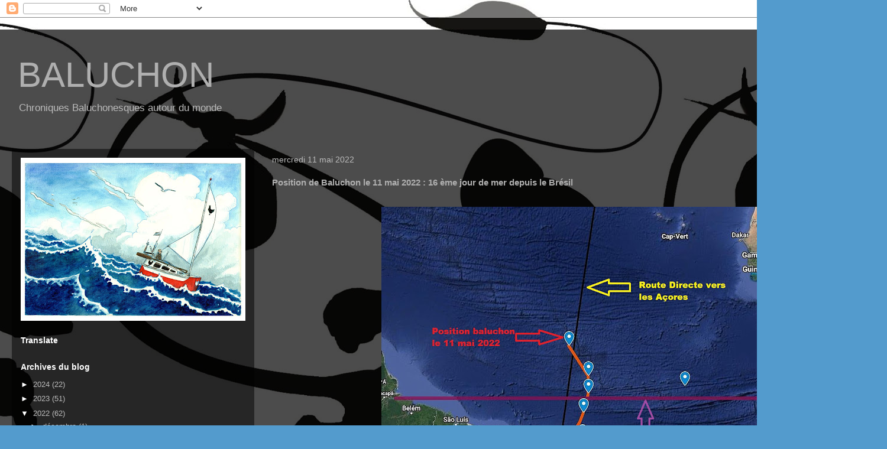

--- FILE ---
content_type: text/html; charset=UTF-8
request_url: https://taveacbaluchon.blogspot.com/2022/05/position-de-baluchhon-le-11-mai-2022-16.html
body_size: 11968
content:
<!DOCTYPE html>
<html class='v2' dir='ltr' lang='fr'>
<head>
<link href='https://www.blogger.com/static/v1/widgets/335934321-css_bundle_v2.css' rel='stylesheet' type='text/css'/>
<meta content='width=1100' name='viewport'/>
<meta content='text/html; charset=UTF-8' http-equiv='Content-Type'/>
<meta content='blogger' name='generator'/>
<link href='https://taveacbaluchon.blogspot.com/favicon.ico' rel='icon' type='image/x-icon'/>
<link href='https://taveacbaluchon.blogspot.com/2022/05/position-de-baluchhon-le-11-mai-2022-16.html' rel='canonical'/>
<link rel="alternate" type="application/atom+xml" title="BALUCHON  - Atom" href="https://taveacbaluchon.blogspot.com/feeds/posts/default" />
<link rel="alternate" type="application/rss+xml" title="BALUCHON  - RSS" href="https://taveacbaluchon.blogspot.com/feeds/posts/default?alt=rss" />
<link rel="service.post" type="application/atom+xml" title="BALUCHON  - Atom" href="https://www.blogger.com/feeds/6413157147096648767/posts/default" />

<link rel="alternate" type="application/atom+xml" title="BALUCHON  - Atom" href="https://taveacbaluchon.blogspot.com/feeds/5585962430442579743/comments/default" />
<!--Can't find substitution for tag [blog.ieCssRetrofitLinks]-->
<link href='https://blogger.googleusercontent.com/img/b/R29vZ2xl/AVvXsEhphJujfIamJaiSTJohafOOHIp25nRPCF2mELe8flZ5silKems3V2TV12NEAL9BBkmnZopr--7djNSR9R-2L-d7cd8M1FaewrKtfH3LeV_y97PAR1aaobydir0vQtdSHTvNioN5FqgwouQNP_2SzfKzEIPYhuqueIAZs93LgaSaf4CsubXDA8Ez_xWn/w640-h488/11%20%20mai.jpg' rel='image_src'/>
<meta content='https://taveacbaluchon.blogspot.com/2022/05/position-de-baluchhon-le-11-mai-2022-16.html' property='og:url'/>
<meta content='Position de Baluchon le 11 mai 2022 : 16 ème jour de mer depuis le Brésil' property='og:title'/>
<meta content='' property='og:description'/>
<meta content='https://blogger.googleusercontent.com/img/b/R29vZ2xl/AVvXsEhphJujfIamJaiSTJohafOOHIp25nRPCF2mELe8flZ5silKems3V2TV12NEAL9BBkmnZopr--7djNSR9R-2L-d7cd8M1FaewrKtfH3LeV_y97PAR1aaobydir0vQtdSHTvNioN5FqgwouQNP_2SzfKzEIPYhuqueIAZs93LgaSaf4CsubXDA8Ez_xWn/w1200-h630-p-k-no-nu/11%20%20mai.jpg' property='og:image'/>
<title>BALUCHON : Position de Baluchon le 11 mai 2022 : 16 ème jour de mer depuis le Brésil</title>
<style id='page-skin-1' type='text/css'><!--
/*
-----------------------------------------------
Blogger Template Style
Name:     Travel
Designer: Sookhee Lee
URL:      www.plyfly.net
----------------------------------------------- */
/* Content
----------------------------------------------- */
body {
font: normal normal 13px 'Trebuchet MS',Trebuchet,sans-serif;
color: #afafaf;
background: #539bcd url(//2.bp.blogspot.com/-x2O0OYnKXzk/YJ5G4huvpkI/AAAAAAAAguo/E8AvdfP11PYnLcBTA_jb_AkHOxlrynznACK4BGAYYCw/s100/89797914_2330884103818890_85664335273887006.jpg) repeat scroll top center;
}
html body .region-inner {
min-width: 0;
max-width: 100%;
width: auto;
}
a:link {
text-decoration:none;
color: #F57C00;
}
a:visited {
text-decoration:none;
color: #bd3737;
}
a:hover {
text-decoration:underline;
color: #F57C00;
}
.content-outer .content-cap-top {
height: 0;
background: transparent none repeat-x scroll top center;
}
.content-outer {
margin: 0 auto;
padding-top: 20px;
}
.content-inner {
background: transparent url(https://resources.blogblog.com/blogblog/data/1kt/travel/bg_black_70.png) repeat scroll top left;
background-position: left -0;
background-color: rgba(0,0,0,0);
padding: 20px;
}
.main-inner .date-outer {
margin-bottom: 2em;
}
/* Header
----------------------------------------------- */
.header-inner .Header .titlewrapper,
.header-inner .Header .descriptionwrapper {
padding-left: 10px;
padding-right: 10px;
}
.Header h1 {
font: normal normal 60px 'Trebuchet MS',Trebuchet,sans-serif;
color: #afafaf;
}
.Header h1 a {
color: #afafaf;
}
.Header .description {
color: #bbbbbb;
font-size: 130%;
}
/* Tabs
----------------------------------------------- */
.tabs-inner {
margin: 1em 0 0;
padding: 0;
}
.tabs-inner .section {
margin: 0;
}
.tabs-inner .widget ul {
padding: 0;
background: rgba(0,0,0,0) url(https://resources.blogblog.com/blogblog/data/1kt/travel/bg_black_50.png) repeat scroll top center;
}
.tabs-inner .widget li {
border: none;
}
.tabs-inner .widget li a {
display: inline-block;
padding: 1em 1.5em;
color: #ffffff;
font: normal bold 16px 'Trebuchet MS',Trebuchet,sans-serif;
}
.tabs-inner .widget li.selected a,
.tabs-inner .widget li a:hover {
position: relative;
z-index: 1;
background: rgba(0,0,0,0) url(https://resources.blogblog.com/blogblog/data/1kt/travel/bg_black_50.png) repeat scroll top center;
color: #ffffff;
}
/* Headings
----------------------------------------------- */
h2 {
font: normal bold 14px 'Trebuchet MS',Trebuchet,sans-serif;
color: #ffffff;
}
.main-inner h2.date-header {
font: normal normal 14px 'Trebuchet MS',Trebuchet,sans-serif;
color: #bbbbbb;
}
.footer-inner .widget h2,
.sidebar .widget h2 {
padding-bottom: .5em;
}
/* Main
----------------------------------------------- */
.main-inner {
padding: 20px 0;
}
.main-inner .column-center-inner {
padding: 10px 0;
}
.main-inner .column-center-inner .section {
margin: 0 10px;
}
.main-inner .column-right-inner {
margin-left: 20px;
}
.main-inner .fauxcolumn-right-outer .fauxcolumn-inner {
margin-left: 20px;
background: rgba(0,0,0,0) url(https://resources.blogblog.com/blogblog/data/1kt/travel/bg_black_50.png) repeat scroll top left;
}
.main-inner .column-left-inner {
margin-right: 20px;
}
.main-inner .fauxcolumn-left-outer .fauxcolumn-inner {
margin-right: 20px;
background: rgba(0,0,0,0) url(https://resources.blogblog.com/blogblog/data/1kt/travel/bg_black_50.png) repeat scroll top left;
}
.main-inner .column-left-inner,
.main-inner .column-right-inner {
padding: 15px 0;
}
/* Posts
----------------------------------------------- */
h3.post-title {
margin-top: 20px;
}
h3.post-title a {
font: normal bold 20px 'Trebuchet MS',Trebuchet,sans-serif;
color: #ffffff;
}
h3.post-title a:hover {
text-decoration: underline;
}
.main-inner .column-center-outer {
background: rgba(0,0,0,0) none repeat scroll top left;
_background-image: none;
}
.post-body {
line-height: 1.4;
position: relative;
}
.post-header {
margin: 0 0 1em;
line-height: 1.6;
}
.post-footer {
margin: .5em 0;
line-height: 1.6;
}
#blog-pager {
font-size: 140%;
}
#comments {
background: transparent url(https://resources.blogblog.com/blogblog/data/1kt/travel/bg_black_50.png) repeat scroll top center;
padding: 15px;
}
#comments .comment-author {
padding-top: 1.5em;
}
#comments h4,
#comments .comment-author a,
#comments .comment-timestamp a {
color: #ffffff;
}
#comments .comment-author:first-child {
padding-top: 0;
border-top: none;
}
.avatar-image-container {
margin: .2em 0 0;
}
/* Comments
----------------------------------------------- */
#comments a {
color: #ffffff;
}
.comments .comments-content .icon.blog-author {
background-repeat: no-repeat;
background-image: url([data-uri]);
}
.comments .comments-content .loadmore a {
border-top: 1px solid #ffffff;
border-bottom: 1px solid #ffffff;
}
.comments .comment-thread.inline-thread {
background: rgba(0,0,0,0);
}
.comments .continue {
border-top: 2px solid #ffffff;
}
/* Widgets
----------------------------------------------- */
.sidebar .widget {
border-bottom: 2px solid rgba(0,0,0,0);
padding-bottom: 10px;
margin: 10px 0;
}
.sidebar .widget:first-child {
margin-top: 0;
}
.sidebar .widget:last-child {
border-bottom: none;
margin-bottom: 0;
padding-bottom: 0;
}
.footer-inner .widget,
.sidebar .widget {
font: normal normal 13px 'Trebuchet MS',Trebuchet,sans-serif;
color: #bbbbbb;
}
.sidebar .widget a:link {
color: #bbbbbb;
text-decoration: none;
}
.sidebar .widget a:visited {
color: #b87209;
}
.sidebar .widget a:hover {
color: #bbbbbb;
text-decoration: underline;
}
.footer-inner .widget a:link {
color: #F57C00;
text-decoration: none;
}
.footer-inner .widget a:visited {
color: #bd3737;
}
.footer-inner .widget a:hover {
color: #F57C00;
text-decoration: underline;
}
.widget .zippy {
color: #ffffff;
}
.footer-inner {
background: transparent none repeat scroll top center;
}
/* Mobile
----------------------------------------------- */
body.mobile  {
background-size: 100% auto;
}
body.mobile .AdSense {
margin: 0 -10px;
}
.mobile .body-fauxcolumn-outer {
background: transparent none repeat scroll top left;
}
.mobile .footer-inner .widget a:link {
color: #bbbbbb;
text-decoration: none;
}
.mobile .footer-inner .widget a:visited {
color: #b87209;
}
.mobile-post-outer a {
color: #ffffff;
}
.mobile-link-button {
background-color: #F57C00;
}
.mobile-link-button a:link, .mobile-link-button a:visited {
color: #ffffff;
}
.mobile-index-contents {
color: #afafaf;
}
.mobile .tabs-inner .PageList .widget-content {
background: rgba(0,0,0,0) url(https://resources.blogblog.com/blogblog/data/1kt/travel/bg_black_50.png) repeat scroll top center;
color: #ffffff;
}
.mobile .tabs-inner .PageList .widget-content .pagelist-arrow {
border-left: 1px solid #ffffff;
}

--></style>
<style id='template-skin-1' type='text/css'><!--
body {
min-width: 1500px;
}
.content-outer, .content-fauxcolumn-outer, .region-inner {
min-width: 1500px;
max-width: 1500px;
_width: 1500px;
}
.main-inner .columns {
padding-left: 430px;
padding-right: 0px;
}
.main-inner .fauxcolumn-center-outer {
left: 430px;
right: 0px;
/* IE6 does not respect left and right together */
_width: expression(this.parentNode.offsetWidth -
parseInt("430px") -
parseInt("0px") + 'px');
}
.main-inner .fauxcolumn-left-outer {
width: 430px;
}
.main-inner .fauxcolumn-right-outer {
width: 0px;
}
.main-inner .column-left-outer {
width: 430px;
right: 100%;
margin-left: -430px;
}
.main-inner .column-right-outer {
width: 0px;
margin-right: -0px;
}
#layout {
min-width: 0;
}
#layout .content-outer {
min-width: 0;
width: 800px;
}
#layout .region-inner {
min-width: 0;
width: auto;
}
body#layout div.add_widget {
padding: 8px;
}
body#layout div.add_widget a {
margin-left: 32px;
}
--></style>
<style>
    body {background-image:url(\/\/2.bp.blogspot.com\/-x2O0OYnKXzk\/YJ5G4huvpkI\/AAAAAAAAguo\/E8AvdfP11PYnLcBTA_jb_AkHOxlrynznACK4BGAYYCw\/s100\/89797914_2330884103818890_85664335273887006.jpg);}
    
@media (max-width: 200px) { body {background-image:url(\/\/2.bp.blogspot.com\/-x2O0OYnKXzk\/YJ5G4huvpkI\/AAAAAAAAguo\/E8AvdfP11PYnLcBTA_jb_AkHOxlrynznACK4BGAYYCw\/w200\/89797914_2330884103818890_85664335273887006.jpg);}}
@media (max-width: 400px) and (min-width: 201px) { body {background-image:url(\/\/2.bp.blogspot.com\/-x2O0OYnKXzk\/YJ5G4huvpkI\/AAAAAAAAguo\/E8AvdfP11PYnLcBTA_jb_AkHOxlrynznACK4BGAYYCw\/w400\/89797914_2330884103818890_85664335273887006.jpg);}}
@media (max-width: 800px) and (min-width: 401px) { body {background-image:url(\/\/2.bp.blogspot.com\/-x2O0OYnKXzk\/YJ5G4huvpkI\/AAAAAAAAguo\/E8AvdfP11PYnLcBTA_jb_AkHOxlrynznACK4BGAYYCw\/w800\/89797914_2330884103818890_85664335273887006.jpg);}}
@media (max-width: 1200px) and (min-width: 801px) { body {background-image:url(\/\/2.bp.blogspot.com\/-x2O0OYnKXzk\/YJ5G4huvpkI\/AAAAAAAAguo\/E8AvdfP11PYnLcBTA_jb_AkHOxlrynznACK4BGAYYCw\/w1200\/89797914_2330884103818890_85664335273887006.jpg);}}
/* Last tag covers anything over one higher than the previous max-size cap. */
@media (min-width: 1201px) { body {background-image:url(\/\/2.bp.blogspot.com\/-x2O0OYnKXzk\/YJ5G4huvpkI\/AAAAAAAAguo\/E8AvdfP11PYnLcBTA_jb_AkHOxlrynznACK4BGAYYCw\/w1600\/89797914_2330884103818890_85664335273887006.jpg);}}
  </style>
<link href='https://www.blogger.com/dyn-css/authorization.css?targetBlogID=6413157147096648767&amp;zx=c65b834f-10b4-4d71-8151-2355384c58bd' media='none' onload='if(media!=&#39;all&#39;)media=&#39;all&#39;' rel='stylesheet'/><noscript><link href='https://www.blogger.com/dyn-css/authorization.css?targetBlogID=6413157147096648767&amp;zx=c65b834f-10b4-4d71-8151-2355384c58bd' rel='stylesheet'/></noscript>
<meta name='google-adsense-platform-account' content='ca-host-pub-1556223355139109'/>
<meta name='google-adsense-platform-domain' content='blogspot.com'/>

<script async src="https://pagead2.googlesyndication.com/pagead/js/adsbygoogle.js?client=ca-pub-6781584728800982&host=ca-host-pub-1556223355139109" crossorigin="anonymous"></script>

<!-- data-ad-client=ca-pub-6781584728800982 -->

</head>
<body class='loading variant-studio'>
<div class='navbar section' id='navbar' name='Navbar'><div class='widget Navbar' data-version='1' id='Navbar1'><script type="text/javascript">
    function setAttributeOnload(object, attribute, val) {
      if(window.addEventListener) {
        window.addEventListener('load',
          function(){ object[attribute] = val; }, false);
      } else {
        window.attachEvent('onload', function(){ object[attribute] = val; });
      }
    }
  </script>
<div id="navbar-iframe-container"></div>
<script type="text/javascript" src="https://apis.google.com/js/platform.js"></script>
<script type="text/javascript">
      gapi.load("gapi.iframes:gapi.iframes.style.bubble", function() {
        if (gapi.iframes && gapi.iframes.getContext) {
          gapi.iframes.getContext().openChild({
              url: 'https://www.blogger.com/navbar/6413157147096648767?po\x3d5585962430442579743\x26origin\x3dhttps://taveacbaluchon.blogspot.com',
              where: document.getElementById("navbar-iframe-container"),
              id: "navbar-iframe"
          });
        }
      });
    </script><script type="text/javascript">
(function() {
var script = document.createElement('script');
script.type = 'text/javascript';
script.src = '//pagead2.googlesyndication.com/pagead/js/google_top_exp.js';
var head = document.getElementsByTagName('head')[0];
if (head) {
head.appendChild(script);
}})();
</script>
</div></div>
<div class='body-fauxcolumns'>
<div class='fauxcolumn-outer body-fauxcolumn-outer'>
<div class='cap-top'>
<div class='cap-left'></div>
<div class='cap-right'></div>
</div>
<div class='fauxborder-left'>
<div class='fauxborder-right'></div>
<div class='fauxcolumn-inner'>
</div>
</div>
<div class='cap-bottom'>
<div class='cap-left'></div>
<div class='cap-right'></div>
</div>
</div>
</div>
<div class='content'>
<div class='content-fauxcolumns'>
<div class='fauxcolumn-outer content-fauxcolumn-outer'>
<div class='cap-top'>
<div class='cap-left'></div>
<div class='cap-right'></div>
</div>
<div class='fauxborder-left'>
<div class='fauxborder-right'></div>
<div class='fauxcolumn-inner'>
</div>
</div>
<div class='cap-bottom'>
<div class='cap-left'></div>
<div class='cap-right'></div>
</div>
</div>
</div>
<div class='content-outer'>
<div class='content-cap-top cap-top'>
<div class='cap-left'></div>
<div class='cap-right'></div>
</div>
<div class='fauxborder-left content-fauxborder-left'>
<div class='fauxborder-right content-fauxborder-right'></div>
<div class='content-inner'>
<header>
<div class='header-outer'>
<div class='header-cap-top cap-top'>
<div class='cap-left'></div>
<div class='cap-right'></div>
</div>
<div class='fauxborder-left header-fauxborder-left'>
<div class='fauxborder-right header-fauxborder-right'></div>
<div class='region-inner header-inner'>
<div class='header section' id='header' name='En-tête'><div class='widget Header' data-version='1' id='Header1'>
<div id='header-inner'>
<div class='titlewrapper'>
<h1 class='title'>
<a href='https://taveacbaluchon.blogspot.com/'>
BALUCHON 
</a>
</h1>
</div>
<div class='descriptionwrapper'>
<p class='description'><span>Chroniques Baluchonesques autour du monde </span></p>
</div>
</div>
</div></div>
</div>
</div>
<div class='header-cap-bottom cap-bottom'>
<div class='cap-left'></div>
<div class='cap-right'></div>
</div>
</div>
</header>
<div class='tabs-outer'>
<div class='tabs-cap-top cap-top'>
<div class='cap-left'></div>
<div class='cap-right'></div>
</div>
<div class='fauxborder-left tabs-fauxborder-left'>
<div class='fauxborder-right tabs-fauxborder-right'></div>
<div class='region-inner tabs-inner'>
<div class='tabs no-items section' id='crosscol' name='Toutes les colonnes'></div>
<div class='tabs no-items section' id='crosscol-overflow' name='Cross-Column 2'></div>
</div>
</div>
<div class='tabs-cap-bottom cap-bottom'>
<div class='cap-left'></div>
<div class='cap-right'></div>
</div>
</div>
<div class='main-outer'>
<div class='main-cap-top cap-top'>
<div class='cap-left'></div>
<div class='cap-right'></div>
</div>
<div class='fauxborder-left main-fauxborder-left'>
<div class='fauxborder-right main-fauxborder-right'></div>
<div class='region-inner main-inner'>
<div class='columns fauxcolumns'>
<div class='fauxcolumn-outer fauxcolumn-center-outer'>
<div class='cap-top'>
<div class='cap-left'></div>
<div class='cap-right'></div>
</div>
<div class='fauxborder-left'>
<div class='fauxborder-right'></div>
<div class='fauxcolumn-inner'>
</div>
</div>
<div class='cap-bottom'>
<div class='cap-left'></div>
<div class='cap-right'></div>
</div>
</div>
<div class='fauxcolumn-outer fauxcolumn-left-outer'>
<div class='cap-top'>
<div class='cap-left'></div>
<div class='cap-right'></div>
</div>
<div class='fauxborder-left'>
<div class='fauxborder-right'></div>
<div class='fauxcolumn-inner'>
</div>
</div>
<div class='cap-bottom'>
<div class='cap-left'></div>
<div class='cap-right'></div>
</div>
</div>
<div class='fauxcolumn-outer fauxcolumn-right-outer'>
<div class='cap-top'>
<div class='cap-left'></div>
<div class='cap-right'></div>
</div>
<div class='fauxborder-left'>
<div class='fauxborder-right'></div>
<div class='fauxcolumn-inner'>
</div>
</div>
<div class='cap-bottom'>
<div class='cap-left'></div>
<div class='cap-right'></div>
</div>
</div>
<!-- corrects IE6 width calculation -->
<div class='columns-inner'>
<div class='column-center-outer'>
<div class='column-center-inner'>
<div class='main section' id='main' name='Principal'><div class='widget Blog' data-version='1' id='Blog1'>
<div class='blog-posts hfeed'>

          <div class="date-outer">
        
<h2 class='date-header'><span>mercredi 11 mai 2022</span></h2>

          <div class="date-posts">
        
<div class='post-outer'>
<div class='post hentry uncustomized-post-template' itemprop='blogPost' itemscope='itemscope' itemtype='http://schema.org/BlogPosting'>
<meta content='https://blogger.googleusercontent.com/img/b/R29vZ2xl/AVvXsEhphJujfIamJaiSTJohafOOHIp25nRPCF2mELe8flZ5silKems3V2TV12NEAL9BBkmnZopr--7djNSR9R-2L-d7cd8M1FaewrKtfH3LeV_y97PAR1aaobydir0vQtdSHTvNioN5FqgwouQNP_2SzfKzEIPYhuqueIAZs93LgaSaf4CsubXDA8Ez_xWn/w640-h488/11%20%20mai.jpg' itemprop='image_url'/>
<meta content='6413157147096648767' itemprop='blogId'/>
<meta content='5585962430442579743' itemprop='postId'/>
<a name='5585962430442579743'></a>
<h3 class='post-title entry-title' itemprop='name'>
Position de Baluchon le 11 mai 2022 : 16 ème jour de mer depuis le Brésil
</h3>
<div class='post-header'>
<div class='post-header-line-1'></div>
</div>
<div class='post-body entry-content' id='post-body-5585962430442579743' itemprop='description articleBody'>
<div dir="auto"><div class="ecm0bbzt hv4rvrfc ihqw7lf3 dati1w0a" data-ad-comet-preview="message" data-ad-preview="message" id="jsc_c_5m"><div class="j83agx80 cbu4d94t ew0dbk1b irj2b8pg"><div class="qzhwtbm6 knvmm38d"><span class="d2edcug0 hpfvmrgz qv66sw1b c1et5uql lr9zc1uh a8c37x1j fe6kdd0r mau55g9w c8b282yb keod5gw0 nxhoafnm aigsh9s9 d3f4x2em iv3no6db jq4qci2q a3bd9o3v b1v8xokw oo9gr5id hzawbc8m" dir="auto"><div class="kvgmc6g5 cxmmr5t8 oygrvhab hcukyx3x c1et5uql ii04i59q"><div dir="auto" style="text-align: start;"><span><span class="nc684nl6"><span>&nbsp;<div class="separator" style="clear: both; text-align: center;"><a href="https://blogger.googleusercontent.com/img/b/R29vZ2xl/AVvXsEhphJujfIamJaiSTJohafOOHIp25nRPCF2mELe8flZ5silKems3V2TV12NEAL9BBkmnZopr--7djNSR9R-2L-d7cd8M1FaewrKtfH3LeV_y97PAR1aaobydir0vQtdSHTvNioN5FqgwouQNP_2SzfKzEIPYhuqueIAZs93LgaSaf4CsubXDA8Ez_xWn/s1016/11%20%20mai.jpg" style="margin-left: 1em; margin-right: 1em;"><img border="0" data-original-height="774" data-original-width="1016" height="488" src="https://blogger.googleusercontent.com/img/b/R29vZ2xl/AVvXsEhphJujfIamJaiSTJohafOOHIp25nRPCF2mELe8flZ5silKems3V2TV12NEAL9BBkmnZopr--7djNSR9R-2L-d7cd8M1FaewrKtfH3LeV_y97PAR1aaobydir0vQtdSHTvNioN5FqgwouQNP_2SzfKzEIPYhuqueIAZs93LgaSaf4CsubXDA8Ez_xWn/w640-h488/11%20%20mai.jpg" width="640" /></a></div><br /></span></span></span></div><div dir="auto" style="text-align: start;"><span style="font-size: large;">Yann Quénet a "spoté" le 11mai :  ils viennent de passer à l'ouest de la route directe vers les Açores, la vitesse moyenne a été faible (2.1 Nœuds) mais l</span><span style="font-size: large;"><span class="d2edcug0 hpfvmrgz qv66sw1b c1et5uql lr9zc1uh a8c37x1j fe6kdd0r mau55g9w c8b282yb keod5gw0 nxhoafnm aigsh9s9 d3f4x2em iv3no6db jq4qci2q a3bd9o3v b1v8xokw oo9gr5id hzawbc8m" dir="auto"><span style="font-size: large;">a zone de calme de la "<a href="https://fr.wikipedia.org/wiki/Zone_de_convergence_intertropicale" target="_blank">convergence intertropicale</a>" semble désormais passée...</span></span> Les vents seraient Est et passeraient au Nord-Est...</span></div><div dir="auto" style="text-align: start;"><span style="font-size: large;">&nbsp;</span></div><div dir="auto" style="text-align: start;"><span style="font-size: large;">Météo:</span></div><div dir="auto" style="text-align: start;"><span style="font-size: large;"></span></div><div dir="auto" style="text-align: start;"><a href="https://www.windy.com/4.966/-33.641?2022051318,4.342,-33.641,8,i:pressure,m:dNrafe4"><span style="font-size: large;"><span>https://www.windy.com/4.966/-33.641?2022051318,4.342,-33.641,8,i:pressure,m:dNrafe4</span></span></a></div></div></span></div></div></div></div><p>&nbsp;</p>
<div style='clear: both;'></div>
</div>
<div class='post-footer'>
<div class='post-footer-line post-footer-line-1'>
<span class='post-author vcard'>
</span>
<span class='post-timestamp'>
à
<meta content='https://taveacbaluchon.blogspot.com/2022/05/position-de-baluchhon-le-11-mai-2022-16.html' itemprop='url'/>
<a class='timestamp-link' href='https://taveacbaluchon.blogspot.com/2022/05/position-de-baluchhon-le-11-mai-2022-16.html' rel='bookmark' title='permanent link'><abbr class='published' itemprop='datePublished' title='2022-05-11T07:30:00+02:00'>5/11/2022</abbr></a>
</span>
<span class='post-comment-link'>
</span>
<span class='post-icons'>
<span class='item-control blog-admin pid-1666828775'>
<a href='https://www.blogger.com/post-edit.g?blogID=6413157147096648767&postID=5585962430442579743&from=pencil' title='Modifier l&#39;article'>
<img alt='' class='icon-action' height='18' src='https://resources.blogblog.com/img/icon18_edit_allbkg.gif' width='18'/>
</a>
</span>
</span>
<div class='post-share-buttons goog-inline-block'>
<a class='goog-inline-block share-button sb-email' href='https://www.blogger.com/share-post.g?blogID=6413157147096648767&postID=5585962430442579743&target=email' target='_blank' title='Envoyer par e-mail'><span class='share-button-link-text'>Envoyer par e-mail</span></a><a class='goog-inline-block share-button sb-blog' href='https://www.blogger.com/share-post.g?blogID=6413157147096648767&postID=5585962430442579743&target=blog' onclick='window.open(this.href, "_blank", "height=270,width=475"); return false;' target='_blank' title='BlogThis!'><span class='share-button-link-text'>BlogThis!</span></a><a class='goog-inline-block share-button sb-twitter' href='https://www.blogger.com/share-post.g?blogID=6413157147096648767&postID=5585962430442579743&target=twitter' target='_blank' title='Partager sur X'><span class='share-button-link-text'>Partager sur X</span></a><a class='goog-inline-block share-button sb-facebook' href='https://www.blogger.com/share-post.g?blogID=6413157147096648767&postID=5585962430442579743&target=facebook' onclick='window.open(this.href, "_blank", "height=430,width=640"); return false;' target='_blank' title='Partager sur Facebook'><span class='share-button-link-text'>Partager sur Facebook</span></a><a class='goog-inline-block share-button sb-pinterest' href='https://www.blogger.com/share-post.g?blogID=6413157147096648767&postID=5585962430442579743&target=pinterest' target='_blank' title='Partager sur Pinterest'><span class='share-button-link-text'>Partager sur Pinterest</span></a>
</div>
</div>
<div class='post-footer-line post-footer-line-2'>
<span class='post-labels'>
</span>
</div>
<div class='post-footer-line post-footer-line-3'>
<span class='post-location'>
</span>
</div>
</div>
</div>
<div class='comments' id='comments'>
<a name='comments'></a>
<h4>Aucun commentaire:</h4>
<div id='Blog1_comments-block-wrapper'>
<dl class='avatar-comment-indent' id='comments-block'>
</dl>
</div>
<p class='comment-footer'>
<div class='comment-form'>
<a name='comment-form'></a>
<h4 id='comment-post-message'>Enregistrer un commentaire</h4>
<p>
</p>
<p>Remarque&#160;: Seul un membre de ce blog est autorisé à enregistrer un commentaire.</p>
<a href='https://www.blogger.com/comment/frame/6413157147096648767?po=5585962430442579743&hl=fr&saa=85391&origin=https://taveacbaluchon.blogspot.com' id='comment-editor-src'></a>
<iframe allowtransparency='true' class='blogger-iframe-colorize blogger-comment-from-post' frameborder='0' height='410px' id='comment-editor' name='comment-editor' src='' width='100%'></iframe>
<script src='https://www.blogger.com/static/v1/jsbin/2830521187-comment_from_post_iframe.js' type='text/javascript'></script>
<script type='text/javascript'>
      BLOG_CMT_createIframe('https://www.blogger.com/rpc_relay.html');
    </script>
</div>
</p>
</div>
</div>

        </div></div>
      
</div>
<div class='blog-pager' id='blog-pager'>
<span id='blog-pager-newer-link'>
<a class='blog-pager-newer-link' href='https://taveacbaluchon.blogspot.com/2022/05/aux-frontieres-des-sargasses.html' id='Blog1_blog-pager-newer-link' title='Article plus récent'>Article plus récent</a>
</span>
<span id='blog-pager-older-link'>
<a class='blog-pager-older-link' href='https://taveacbaluchon.blogspot.com/2022/05/passage-de-lequateur.html' id='Blog1_blog-pager-older-link' title='Article plus ancien'>Article plus ancien</a>
</span>
<a class='home-link' href='https://taveacbaluchon.blogspot.com/'>Accueil</a>
</div>
<div class='clear'></div>
<div class='post-feeds'>
<div class='feed-links'>
Inscription à :
<a class='feed-link' href='https://taveacbaluchon.blogspot.com/feeds/5585962430442579743/comments/default' target='_blank' type='application/atom+xml'>Publier les commentaires (Atom)</a>
</div>
</div>
</div></div>
</div>
</div>
<div class='column-left-outer'>
<div class='column-left-inner'>
<aside>
<div class='sidebar section' id='sidebar-left-1'><div class='widget Image' data-version='1' id='Image2'>
<div class='widget-content'>
<img alt='' height='276' id='Image2_img' src='https://blogger.googleusercontent.com/img/a/AVvXsEg78s_UJ1YUCKS3sMQLIzRYh4Ajo36KYOSX4xdodFsjX_Dx0htf_1_jojISCl7iKt2leSTpWQ6EpJfrboTdI_sRYh4QQy03ZkHPGmcfnn2rweDCZ6TgNFUa40X1tVGf4Yzt8NDiftnLWLcMgzuMuruEmZb-UYuCrMqw02g7-1KHWJipJtzGn0Hg-Tmq7gk=s380' width='380'/>
<br/>
</div>
<div class='clear'></div>
</div><div class='widget Translate' data-version='1' id='Translate1'>
<h2 class='title'>Translate</h2>
<div id='google_translate_element'></div>
<script>
    function googleTranslateElementInit() {
      new google.translate.TranslateElement({
        pageLanguage: 'fr',
        autoDisplay: 'true',
        layout: google.translate.TranslateElement.InlineLayout.VERTICAL
      }, 'google_translate_element');
    }
  </script>
<script src='//translate.google.com/translate_a/element.js?cb=googleTranslateElementInit'></script>
<div class='clear'></div>
</div><div class='widget BlogArchive' data-version='1' id='BlogArchive2'>
<h2>Archives du blog</h2>
<div class='widget-content'>
<div id='ArchiveList'>
<div id='BlogArchive2_ArchiveList'>
<ul class='hierarchy'>
<li class='archivedate collapsed'>
<a class='toggle' href='javascript:void(0)'>
<span class='zippy'>

        &#9658;&#160;
      
</span>
</a>
<a class='post-count-link' href='https://taveacbaluchon.blogspot.com/2024/'>
2024
</a>
<span class='post-count' dir='ltr'>(22)</span>
<ul class='hierarchy'>
<li class='archivedate collapsed'>
<a class='toggle' href='javascript:void(0)'>
<span class='zippy'>

        &#9658;&#160;
      
</span>
</a>
<a class='post-count-link' href='https://taveacbaluchon.blogspot.com/2024/10/'>
octobre
</a>
<span class='post-count' dir='ltr'>(1)</span>
</li>
</ul>
<ul class='hierarchy'>
<li class='archivedate collapsed'>
<a class='toggle' href='javascript:void(0)'>
<span class='zippy'>

        &#9658;&#160;
      
</span>
</a>
<a class='post-count-link' href='https://taveacbaluchon.blogspot.com/2024/07/'>
juillet
</a>
<span class='post-count' dir='ltr'>(2)</span>
</li>
</ul>
<ul class='hierarchy'>
<li class='archivedate collapsed'>
<a class='toggle' href='javascript:void(0)'>
<span class='zippy'>

        &#9658;&#160;
      
</span>
</a>
<a class='post-count-link' href='https://taveacbaluchon.blogspot.com/2024/06/'>
juin
</a>
<span class='post-count' dir='ltr'>(6)</span>
</li>
</ul>
<ul class='hierarchy'>
<li class='archivedate collapsed'>
<a class='toggle' href='javascript:void(0)'>
<span class='zippy'>

        &#9658;&#160;
      
</span>
</a>
<a class='post-count-link' href='https://taveacbaluchon.blogspot.com/2024/05/'>
mai
</a>
<span class='post-count' dir='ltr'>(3)</span>
</li>
</ul>
<ul class='hierarchy'>
<li class='archivedate collapsed'>
<a class='toggle' href='javascript:void(0)'>
<span class='zippy'>

        &#9658;&#160;
      
</span>
</a>
<a class='post-count-link' href='https://taveacbaluchon.blogspot.com/2024/03/'>
mars
</a>
<span class='post-count' dir='ltr'>(3)</span>
</li>
</ul>
<ul class='hierarchy'>
<li class='archivedate collapsed'>
<a class='toggle' href='javascript:void(0)'>
<span class='zippy'>

        &#9658;&#160;
      
</span>
</a>
<a class='post-count-link' href='https://taveacbaluchon.blogspot.com/2024/02/'>
février
</a>
<span class='post-count' dir='ltr'>(2)</span>
</li>
</ul>
<ul class='hierarchy'>
<li class='archivedate collapsed'>
<a class='toggle' href='javascript:void(0)'>
<span class='zippy'>

        &#9658;&#160;
      
</span>
</a>
<a class='post-count-link' href='https://taveacbaluchon.blogspot.com/2024/01/'>
janvier
</a>
<span class='post-count' dir='ltr'>(5)</span>
</li>
</ul>
</li>
</ul>
<ul class='hierarchy'>
<li class='archivedate collapsed'>
<a class='toggle' href='javascript:void(0)'>
<span class='zippy'>

        &#9658;&#160;
      
</span>
</a>
<a class='post-count-link' href='https://taveacbaluchon.blogspot.com/2023/'>
2023
</a>
<span class='post-count' dir='ltr'>(51)</span>
<ul class='hierarchy'>
<li class='archivedate collapsed'>
<a class='toggle' href='javascript:void(0)'>
<span class='zippy'>

        &#9658;&#160;
      
</span>
</a>
<a class='post-count-link' href='https://taveacbaluchon.blogspot.com/2023/12/'>
décembre
</a>
<span class='post-count' dir='ltr'>(8)</span>
</li>
</ul>
<ul class='hierarchy'>
<li class='archivedate collapsed'>
<a class='toggle' href='javascript:void(0)'>
<span class='zippy'>

        &#9658;&#160;
      
</span>
</a>
<a class='post-count-link' href='https://taveacbaluchon.blogspot.com/2023/11/'>
novembre
</a>
<span class='post-count' dir='ltr'>(3)</span>
</li>
</ul>
<ul class='hierarchy'>
<li class='archivedate collapsed'>
<a class='toggle' href='javascript:void(0)'>
<span class='zippy'>

        &#9658;&#160;
      
</span>
</a>
<a class='post-count-link' href='https://taveacbaluchon.blogspot.com/2023/10/'>
octobre
</a>
<span class='post-count' dir='ltr'>(2)</span>
</li>
</ul>
<ul class='hierarchy'>
<li class='archivedate collapsed'>
<a class='toggle' href='javascript:void(0)'>
<span class='zippy'>

        &#9658;&#160;
      
</span>
</a>
<a class='post-count-link' href='https://taveacbaluchon.blogspot.com/2023/09/'>
septembre
</a>
<span class='post-count' dir='ltr'>(8)</span>
</li>
</ul>
<ul class='hierarchy'>
<li class='archivedate collapsed'>
<a class='toggle' href='javascript:void(0)'>
<span class='zippy'>

        &#9658;&#160;
      
</span>
</a>
<a class='post-count-link' href='https://taveacbaluchon.blogspot.com/2023/08/'>
août
</a>
<span class='post-count' dir='ltr'>(8)</span>
</li>
</ul>
<ul class='hierarchy'>
<li class='archivedate collapsed'>
<a class='toggle' href='javascript:void(0)'>
<span class='zippy'>

        &#9658;&#160;
      
</span>
</a>
<a class='post-count-link' href='https://taveacbaluchon.blogspot.com/2023/07/'>
juillet
</a>
<span class='post-count' dir='ltr'>(8)</span>
</li>
</ul>
<ul class='hierarchy'>
<li class='archivedate collapsed'>
<a class='toggle' href='javascript:void(0)'>
<span class='zippy'>

        &#9658;&#160;
      
</span>
</a>
<a class='post-count-link' href='https://taveacbaluchon.blogspot.com/2023/06/'>
juin
</a>
<span class='post-count' dir='ltr'>(3)</span>
</li>
</ul>
<ul class='hierarchy'>
<li class='archivedate collapsed'>
<a class='toggle' href='javascript:void(0)'>
<span class='zippy'>

        &#9658;&#160;
      
</span>
</a>
<a class='post-count-link' href='https://taveacbaluchon.blogspot.com/2023/05/'>
mai
</a>
<span class='post-count' dir='ltr'>(1)</span>
</li>
</ul>
<ul class='hierarchy'>
<li class='archivedate collapsed'>
<a class='toggle' href='javascript:void(0)'>
<span class='zippy'>

        &#9658;&#160;
      
</span>
</a>
<a class='post-count-link' href='https://taveacbaluchon.blogspot.com/2023/04/'>
avril
</a>
<span class='post-count' dir='ltr'>(4)</span>
</li>
</ul>
<ul class='hierarchy'>
<li class='archivedate collapsed'>
<a class='toggle' href='javascript:void(0)'>
<span class='zippy'>

        &#9658;&#160;
      
</span>
</a>
<a class='post-count-link' href='https://taveacbaluchon.blogspot.com/2023/02/'>
février
</a>
<span class='post-count' dir='ltr'>(2)</span>
</li>
</ul>
<ul class='hierarchy'>
<li class='archivedate collapsed'>
<a class='toggle' href='javascript:void(0)'>
<span class='zippy'>

        &#9658;&#160;
      
</span>
</a>
<a class='post-count-link' href='https://taveacbaluchon.blogspot.com/2023/01/'>
janvier
</a>
<span class='post-count' dir='ltr'>(4)</span>
</li>
</ul>
</li>
</ul>
<ul class='hierarchy'>
<li class='archivedate expanded'>
<a class='toggle' href='javascript:void(0)'>
<span class='zippy toggle-open'>

        &#9660;&#160;
      
</span>
</a>
<a class='post-count-link' href='https://taveacbaluchon.blogspot.com/2022/'>
2022
</a>
<span class='post-count' dir='ltr'>(62)</span>
<ul class='hierarchy'>
<li class='archivedate collapsed'>
<a class='toggle' href='javascript:void(0)'>
<span class='zippy'>

        &#9658;&#160;
      
</span>
</a>
<a class='post-count-link' href='https://taveacbaluchon.blogspot.com/2022/12/'>
décembre
</a>
<span class='post-count' dir='ltr'>(1)</span>
</li>
</ul>
<ul class='hierarchy'>
<li class='archivedate collapsed'>
<a class='toggle' href='javascript:void(0)'>
<span class='zippy'>

        &#9658;&#160;
      
</span>
</a>
<a class='post-count-link' href='https://taveacbaluchon.blogspot.com/2022/11/'>
novembre
</a>
<span class='post-count' dir='ltr'>(2)</span>
</li>
</ul>
<ul class='hierarchy'>
<li class='archivedate collapsed'>
<a class='toggle' href='javascript:void(0)'>
<span class='zippy'>

        &#9658;&#160;
      
</span>
</a>
<a class='post-count-link' href='https://taveacbaluchon.blogspot.com/2022/10/'>
octobre
</a>
<span class='post-count' dir='ltr'>(2)</span>
</li>
</ul>
<ul class='hierarchy'>
<li class='archivedate collapsed'>
<a class='toggle' href='javascript:void(0)'>
<span class='zippy'>

        &#9658;&#160;
      
</span>
</a>
<a class='post-count-link' href='https://taveacbaluchon.blogspot.com/2022/09/'>
septembre
</a>
<span class='post-count' dir='ltr'>(2)</span>
</li>
</ul>
<ul class='hierarchy'>
<li class='archivedate collapsed'>
<a class='toggle' href='javascript:void(0)'>
<span class='zippy'>

        &#9658;&#160;
      
</span>
</a>
<a class='post-count-link' href='https://taveacbaluchon.blogspot.com/2022/08/'>
août
</a>
<span class='post-count' dir='ltr'>(4)</span>
</li>
</ul>
<ul class='hierarchy'>
<li class='archivedate collapsed'>
<a class='toggle' href='javascript:void(0)'>
<span class='zippy'>

        &#9658;&#160;
      
</span>
</a>
<a class='post-count-link' href='https://taveacbaluchon.blogspot.com/2022/07/'>
juillet
</a>
<span class='post-count' dir='ltr'>(8)</span>
</li>
</ul>
<ul class='hierarchy'>
<li class='archivedate collapsed'>
<a class='toggle' href='javascript:void(0)'>
<span class='zippy'>

        &#9658;&#160;
      
</span>
</a>
<a class='post-count-link' href='https://taveacbaluchon.blogspot.com/2022/06/'>
juin
</a>
<span class='post-count' dir='ltr'>(3)</span>
</li>
</ul>
<ul class='hierarchy'>
<li class='archivedate expanded'>
<a class='toggle' href='javascript:void(0)'>
<span class='zippy toggle-open'>

        &#9660;&#160;
      
</span>
</a>
<a class='post-count-link' href='https://taveacbaluchon.blogspot.com/2022/05/'>
mai
</a>
<span class='post-count' dir='ltr'>(5)</span>
<ul class='posts'>
<li><a href='https://taveacbaluchon.blogspot.com/2022/05/23-du-parcours-bresil-acores-et.html'>2/3 du parcours Brésil-Açores et franchissement ro...</a></li>
<li><a href='https://taveacbaluchon.blogspot.com/2022/05/milieu-de-parcours-de-la-route-directe.html'>Milieu de parcours de la route directe Brésil- Açores</a></li>
<li><a href='https://taveacbaluchon.blogspot.com/2022/05/aux-frontieres-des-sargasses.html'>Aux frontières des sargasses</a></li>
<li><a href='https://taveacbaluchon.blogspot.com/2022/05/position-de-baluchhon-le-11-mai-2022-16.html'>Position de Baluchon le 11 mai 2022 : 16 ème jour ...</a></li>
<li><a href='https://taveacbaluchon.blogspot.com/2022/05/passage-de-lequateur.html'>Passage de l&#39;équateur</a></li>
</ul>
</li>
</ul>
<ul class='hierarchy'>
<li class='archivedate collapsed'>
<a class='toggle' href='javascript:void(0)'>
<span class='zippy'>

        &#9658;&#160;
      
</span>
</a>
<a class='post-count-link' href='https://taveacbaluchon.blogspot.com/2022/04/'>
avril
</a>
<span class='post-count' dir='ltr'>(8)</span>
</li>
</ul>
<ul class='hierarchy'>
<li class='archivedate collapsed'>
<a class='toggle' href='javascript:void(0)'>
<span class='zippy'>

        &#9658;&#160;
      
</span>
</a>
<a class='post-count-link' href='https://taveacbaluchon.blogspot.com/2022/03/'>
mars
</a>
<span class='post-count' dir='ltr'>(9)</span>
</li>
</ul>
<ul class='hierarchy'>
<li class='archivedate collapsed'>
<a class='toggle' href='javascript:void(0)'>
<span class='zippy'>

        &#9658;&#160;
      
</span>
</a>
<a class='post-count-link' href='https://taveacbaluchon.blogspot.com/2022/02/'>
février
</a>
<span class='post-count' dir='ltr'>(8)</span>
</li>
</ul>
<ul class='hierarchy'>
<li class='archivedate collapsed'>
<a class='toggle' href='javascript:void(0)'>
<span class='zippy'>

        &#9658;&#160;
      
</span>
</a>
<a class='post-count-link' href='https://taveacbaluchon.blogspot.com/2022/01/'>
janvier
</a>
<span class='post-count' dir='ltr'>(10)</span>
</li>
</ul>
</li>
</ul>
<ul class='hierarchy'>
<li class='archivedate collapsed'>
<a class='toggle' href='javascript:void(0)'>
<span class='zippy'>

        &#9658;&#160;
      
</span>
</a>
<a class='post-count-link' href='https://taveacbaluchon.blogspot.com/2021/'>
2021
</a>
<span class='post-count' dir='ltr'>(66)</span>
<ul class='hierarchy'>
<li class='archivedate collapsed'>
<a class='toggle' href='javascript:void(0)'>
<span class='zippy'>

        &#9658;&#160;
      
</span>
</a>
<a class='post-count-link' href='https://taveacbaluchon.blogspot.com/2021/12/'>
décembre
</a>
<span class='post-count' dir='ltr'>(8)</span>
</li>
</ul>
<ul class='hierarchy'>
<li class='archivedate collapsed'>
<a class='toggle' href='javascript:void(0)'>
<span class='zippy'>

        &#9658;&#160;
      
</span>
</a>
<a class='post-count-link' href='https://taveacbaluchon.blogspot.com/2021/11/'>
novembre
</a>
<span class='post-count' dir='ltr'>(8)</span>
</li>
</ul>
<ul class='hierarchy'>
<li class='archivedate collapsed'>
<a class='toggle' href='javascript:void(0)'>
<span class='zippy'>

        &#9658;&#160;
      
</span>
</a>
<a class='post-count-link' href='https://taveacbaluchon.blogspot.com/2021/10/'>
octobre
</a>
<span class='post-count' dir='ltr'>(4)</span>
</li>
</ul>
<ul class='hierarchy'>
<li class='archivedate collapsed'>
<a class='toggle' href='javascript:void(0)'>
<span class='zippy'>

        &#9658;&#160;
      
</span>
</a>
<a class='post-count-link' href='https://taveacbaluchon.blogspot.com/2021/09/'>
septembre
</a>
<span class='post-count' dir='ltr'>(3)</span>
</li>
</ul>
<ul class='hierarchy'>
<li class='archivedate collapsed'>
<a class='toggle' href='javascript:void(0)'>
<span class='zippy'>

        &#9658;&#160;
      
</span>
</a>
<a class='post-count-link' href='https://taveacbaluchon.blogspot.com/2021/08/'>
août
</a>
<span class='post-count' dir='ltr'>(4)</span>
</li>
</ul>
<ul class='hierarchy'>
<li class='archivedate collapsed'>
<a class='toggle' href='javascript:void(0)'>
<span class='zippy'>

        &#9658;&#160;
      
</span>
</a>
<a class='post-count-link' href='https://taveacbaluchon.blogspot.com/2021/07/'>
juillet
</a>
<span class='post-count' dir='ltr'>(12)</span>
</li>
</ul>
<ul class='hierarchy'>
<li class='archivedate collapsed'>
<a class='toggle' href='javascript:void(0)'>
<span class='zippy'>

        &#9658;&#160;
      
</span>
</a>
<a class='post-count-link' href='https://taveacbaluchon.blogspot.com/2021/06/'>
juin
</a>
<span class='post-count' dir='ltr'>(3)</span>
</li>
</ul>
<ul class='hierarchy'>
<li class='archivedate collapsed'>
<a class='toggle' href='javascript:void(0)'>
<span class='zippy'>

        &#9658;&#160;
      
</span>
</a>
<a class='post-count-link' href='https://taveacbaluchon.blogspot.com/2021/05/'>
mai
</a>
<span class='post-count' dir='ltr'>(7)</span>
</li>
</ul>
<ul class='hierarchy'>
<li class='archivedate collapsed'>
<a class='toggle' href='javascript:void(0)'>
<span class='zippy'>

        &#9658;&#160;
      
</span>
</a>
<a class='post-count-link' href='https://taveacbaluchon.blogspot.com/2021/04/'>
avril
</a>
<span class='post-count' dir='ltr'>(3)</span>
</li>
</ul>
<ul class='hierarchy'>
<li class='archivedate collapsed'>
<a class='toggle' href='javascript:void(0)'>
<span class='zippy'>

        &#9658;&#160;
      
</span>
</a>
<a class='post-count-link' href='https://taveacbaluchon.blogspot.com/2021/03/'>
mars
</a>
<span class='post-count' dir='ltr'>(1)</span>
</li>
</ul>
<ul class='hierarchy'>
<li class='archivedate collapsed'>
<a class='toggle' href='javascript:void(0)'>
<span class='zippy'>

        &#9658;&#160;
      
</span>
</a>
<a class='post-count-link' href='https://taveacbaluchon.blogspot.com/2021/02/'>
février
</a>
<span class='post-count' dir='ltr'>(7)</span>
</li>
</ul>
<ul class='hierarchy'>
<li class='archivedate collapsed'>
<a class='toggle' href='javascript:void(0)'>
<span class='zippy'>

        &#9658;&#160;
      
</span>
</a>
<a class='post-count-link' href='https://taveacbaluchon.blogspot.com/2021/01/'>
janvier
</a>
<span class='post-count' dir='ltr'>(6)</span>
</li>
</ul>
</li>
</ul>
<ul class='hierarchy'>
<li class='archivedate collapsed'>
<a class='toggle' href='javascript:void(0)'>
<span class='zippy'>

        &#9658;&#160;
      
</span>
</a>
<a class='post-count-link' href='https://taveacbaluchon.blogspot.com/2020/'>
2020
</a>
<span class='post-count' dir='ltr'>(65)</span>
<ul class='hierarchy'>
<li class='archivedate collapsed'>
<a class='toggle' href='javascript:void(0)'>
<span class='zippy'>

        &#9658;&#160;
      
</span>
</a>
<a class='post-count-link' href='https://taveacbaluchon.blogspot.com/2020/12/'>
décembre
</a>
<span class='post-count' dir='ltr'>(4)</span>
</li>
</ul>
<ul class='hierarchy'>
<li class='archivedate collapsed'>
<a class='toggle' href='javascript:void(0)'>
<span class='zippy'>

        &#9658;&#160;
      
</span>
</a>
<a class='post-count-link' href='https://taveacbaluchon.blogspot.com/2020/11/'>
novembre
</a>
<span class='post-count' dir='ltr'>(4)</span>
</li>
</ul>
<ul class='hierarchy'>
<li class='archivedate collapsed'>
<a class='toggle' href='javascript:void(0)'>
<span class='zippy'>

        &#9658;&#160;
      
</span>
</a>
<a class='post-count-link' href='https://taveacbaluchon.blogspot.com/2020/10/'>
octobre
</a>
<span class='post-count' dir='ltr'>(7)</span>
</li>
</ul>
<ul class='hierarchy'>
<li class='archivedate collapsed'>
<a class='toggle' href='javascript:void(0)'>
<span class='zippy'>

        &#9658;&#160;
      
</span>
</a>
<a class='post-count-link' href='https://taveacbaluchon.blogspot.com/2020/09/'>
septembre
</a>
<span class='post-count' dir='ltr'>(6)</span>
</li>
</ul>
<ul class='hierarchy'>
<li class='archivedate collapsed'>
<a class='toggle' href='javascript:void(0)'>
<span class='zippy'>

        &#9658;&#160;
      
</span>
</a>
<a class='post-count-link' href='https://taveacbaluchon.blogspot.com/2020/08/'>
août
</a>
<span class='post-count' dir='ltr'>(5)</span>
</li>
</ul>
<ul class='hierarchy'>
<li class='archivedate collapsed'>
<a class='toggle' href='javascript:void(0)'>
<span class='zippy'>

        &#9658;&#160;
      
</span>
</a>
<a class='post-count-link' href='https://taveacbaluchon.blogspot.com/2020/07/'>
juillet
</a>
<span class='post-count' dir='ltr'>(16)</span>
</li>
</ul>
<ul class='hierarchy'>
<li class='archivedate collapsed'>
<a class='toggle' href='javascript:void(0)'>
<span class='zippy'>

        &#9658;&#160;
      
</span>
</a>
<a class='post-count-link' href='https://taveacbaluchon.blogspot.com/2020/06/'>
juin
</a>
<span class='post-count' dir='ltr'>(11)</span>
</li>
</ul>
<ul class='hierarchy'>
<li class='archivedate collapsed'>
<a class='toggle' href='javascript:void(0)'>
<span class='zippy'>

        &#9658;&#160;
      
</span>
</a>
<a class='post-count-link' href='https://taveacbaluchon.blogspot.com/2020/05/'>
mai
</a>
<span class='post-count' dir='ltr'>(8)</span>
</li>
</ul>
<ul class='hierarchy'>
<li class='archivedate collapsed'>
<a class='toggle' href='javascript:void(0)'>
<span class='zippy'>

        &#9658;&#160;
      
</span>
</a>
<a class='post-count-link' href='https://taveacbaluchon.blogspot.com/2020/04/'>
avril
</a>
<span class='post-count' dir='ltr'>(2)</span>
</li>
</ul>
<ul class='hierarchy'>
<li class='archivedate collapsed'>
<a class='toggle' href='javascript:void(0)'>
<span class='zippy'>

        &#9658;&#160;
      
</span>
</a>
<a class='post-count-link' href='https://taveacbaluchon.blogspot.com/2020/03/'>
mars
</a>
<span class='post-count' dir='ltr'>(1)</span>
</li>
</ul>
<ul class='hierarchy'>
<li class='archivedate collapsed'>
<a class='toggle' href='javascript:void(0)'>
<span class='zippy'>

        &#9658;&#160;
      
</span>
</a>
<a class='post-count-link' href='https://taveacbaluchon.blogspot.com/2020/02/'>
février
</a>
<span class='post-count' dir='ltr'>(1)</span>
</li>
</ul>
</li>
</ul>
<ul class='hierarchy'>
<li class='archivedate collapsed'>
<a class='toggle' href='javascript:void(0)'>
<span class='zippy'>

        &#9658;&#160;
      
</span>
</a>
<a class='post-count-link' href='https://taveacbaluchon.blogspot.com/2019/'>
2019
</a>
<span class='post-count' dir='ltr'>(4)</span>
<ul class='hierarchy'>
<li class='archivedate collapsed'>
<a class='toggle' href='javascript:void(0)'>
<span class='zippy'>

        &#9658;&#160;
      
</span>
</a>
<a class='post-count-link' href='https://taveacbaluchon.blogspot.com/2019/12/'>
décembre
</a>
<span class='post-count' dir='ltr'>(1)</span>
</li>
</ul>
<ul class='hierarchy'>
<li class='archivedate collapsed'>
<a class='toggle' href='javascript:void(0)'>
<span class='zippy'>

        &#9658;&#160;
      
</span>
</a>
<a class='post-count-link' href='https://taveacbaluchon.blogspot.com/2019/05/'>
mai
</a>
<span class='post-count' dir='ltr'>(3)</span>
</li>
</ul>
</li>
</ul>
<ul class='hierarchy'>
<li class='archivedate collapsed'>
<a class='toggle' href='javascript:void(0)'>
<span class='zippy'>

        &#9658;&#160;
      
</span>
</a>
<a class='post-count-link' href='https://taveacbaluchon.blogspot.com/2016/'>
2016
</a>
<span class='post-count' dir='ltr'>(2)</span>
<ul class='hierarchy'>
<li class='archivedate collapsed'>
<a class='toggle' href='javascript:void(0)'>
<span class='zippy'>

        &#9658;&#160;
      
</span>
</a>
<a class='post-count-link' href='https://taveacbaluchon.blogspot.com/2016/05/'>
mai
</a>
<span class='post-count' dir='ltr'>(1)</span>
</li>
</ul>
<ul class='hierarchy'>
<li class='archivedate collapsed'>
<a class='toggle' href='javascript:void(0)'>
<span class='zippy'>

        &#9658;&#160;
      
</span>
</a>
<a class='post-count-link' href='https://taveacbaluchon.blogspot.com/2016/02/'>
février
</a>
<span class='post-count' dir='ltr'>(1)</span>
</li>
</ul>
</li>
</ul>
<ul class='hierarchy'>
<li class='archivedate collapsed'>
<a class='toggle' href='javascript:void(0)'>
<span class='zippy'>

        &#9658;&#160;
      
</span>
</a>
<a class='post-count-link' href='https://taveacbaluchon.blogspot.com/2015/'>
2015
</a>
<span class='post-count' dir='ltr'>(2)</span>
<ul class='hierarchy'>
<li class='archivedate collapsed'>
<a class='toggle' href='javascript:void(0)'>
<span class='zippy'>

        &#9658;&#160;
      
</span>
</a>
<a class='post-count-link' href='https://taveacbaluchon.blogspot.com/2015/07/'>
juillet
</a>
<span class='post-count' dir='ltr'>(1)</span>
</li>
</ul>
<ul class='hierarchy'>
<li class='archivedate collapsed'>
<a class='toggle' href='javascript:void(0)'>
<span class='zippy'>

        &#9658;&#160;
      
</span>
</a>
<a class='post-count-link' href='https://taveacbaluchon.blogspot.com/2015/03/'>
mars
</a>
<span class='post-count' dir='ltr'>(1)</span>
</li>
</ul>
</li>
</ul>
<ul class='hierarchy'>
<li class='archivedate collapsed'>
<a class='toggle' href='javascript:void(0)'>
<span class='zippy'>

        &#9658;&#160;
      
</span>
</a>
<a class='post-count-link' href='https://taveacbaluchon.blogspot.com/2014/'>
2014
</a>
<span class='post-count' dir='ltr'>(1)</span>
<ul class='hierarchy'>
<li class='archivedate collapsed'>
<a class='toggle' href='javascript:void(0)'>
<span class='zippy'>

        &#9658;&#160;
      
</span>
</a>
<a class='post-count-link' href='https://taveacbaluchon.blogspot.com/2014/11/'>
novembre
</a>
<span class='post-count' dir='ltr'>(1)</span>
</li>
</ul>
</li>
</ul>
</div>
</div>
<div class='clear'></div>
</div>
</div><div class='widget Label' data-version='1' id='Label1'>
<h2>Libellés</h2>
<div class='widget-content list-label-widget-content'>
<ul>
<li>
<a dir='ltr' href='https://taveacbaluchon.blogspot.com/search/label/Baluchon%202.0'>Baluchon 2.0</a>
<span dir='ltr'>(56)</span>
</li>
<li>
<a dir='ltr' href='https://taveacbaluchon.blogspot.com/search/label/Navigation'>Navigation</a>
<span dir='ltr'>(42)</span>
</li>
<li>
<a dir='ltr' href='https://taveacbaluchon.blogspot.com/search/label/En%20route%20vers%20Saint%20Brieuc'>En route vers Saint Brieuc</a>
<span dir='ltr'>(39)</span>
</li>
<li>
<a dir='ltr' href='https://taveacbaluchon.blogspot.com/search/label/Article'>Article</a>
<span dir='ltr'>(28)</span>
</li>
<li>
<a dir='ltr' href='https://taveacbaluchon.blogspot.com/search/label/vid%C3%A9o'>vidéo</a>
<span dir='ltr'>(26)</span>
</li>
<li>
<a dir='ltr' href='https://taveacbaluchon.blogspot.com/search/label/Noum%C3%A9a'>Nouméa</a>
<span dir='ltr'>(17)</span>
</li>
<li>
<a dir='ltr' href='https://taveacbaluchon.blogspot.com/search/label/Aventure%20humaine'>Aventure humaine</a>
<span dir='ltr'>(16)</span>
</li>
<li>
<a dir='ltr' href='https://taveacbaluchon.blogspot.com/search/label/R%C3%A9cit'>Récit</a>
<span dir='ltr'>(16)</span>
</li>
<li>
<a dir='ltr' href='https://taveacbaluchon.blogspot.com/search/label/Tahiti'>Tahiti</a>
<span dir='ltr'>(14)</span>
</li>
<li>
<a dir='ltr' href='https://taveacbaluchon.blogspot.com/search/label/Afrique%20du%20sud'>Afrique du sud</a>
<span dir='ltr'>(12)</span>
</li>
<li>
<a dir='ltr' href='https://taveacbaluchon.blogspot.com/search/label/La%20R%C3%A9union'>La Réunion</a>
<span dir='ltr'>(12)</span>
</li>
<li>
<a dir='ltr' href='https://taveacbaluchon.blogspot.com/search/label/Noum%C3%A9a-La%20R%C3%A9union'>Nouméa-La Réunion</a>
<span dir='ltr'>(11)</span>
</li>
<li>
<a dir='ltr' href='https://taveacbaluchon.blogspot.com/search/label/Travers%C3%A9e%20Raiatea-Noum%C3%A9a'>Traversée Raiatea-Nouméa</a>
<span dir='ltr'>(11)</span>
</li>
<li>
<a dir='ltr' href='https://taveacbaluchon.blogspot.com/search/label/Richards%20Bay'>Richards Bay</a>
<span dir='ltr'>(8)</span>
</li>
<li>
<a dir='ltr' href='https://taveacbaluchon.blogspot.com/search/label/Recife'>Recife</a>
<span dir='ltr'>(7)</span>
</li>
<li>
<a dir='ltr' href='https://taveacbaluchon.blogspot.com/search/label/Saint%20H%C3%A9l%C3%A8ne'>Saint Hélène</a>
<span dir='ltr'>(7)</span>
</li>
<li>
<a dir='ltr' href='https://taveacbaluchon.blogspot.com/search/label/Equipement'>Equipement</a>
<span dir='ltr'>(6)</span>
</li>
<li>
<a dir='ltr' href='https://taveacbaluchon.blogspot.com/search/label/Cape%20Town'>Cape Town</a>
<span dir='ltr'>(5)</span>
</li>
<li>
<a dir='ltr' href='https://taveacbaluchon.blogspot.com/search/label/Hiva%20Oa'>Hiva Oa</a>
<span dir='ltr'>(5)</span>
</li>
<li>
<a dir='ltr' href='https://taveacbaluchon.blogspot.com/search/label/Travers%C3%A9e%20La%20r%C3%A9union-%20Afrique%20du%20sud'>Traversée La réunion- Afrique du sud</a>
<span dir='ltr'>(5)</span>
</li>
<li>
<a dir='ltr' href='https://taveacbaluchon.blogspot.com/search/label/raiatea'>raiatea</a>
<span dir='ltr'>(5)</span>
</li>
<li>
<a dir='ltr' href='https://taveacbaluchon.blogspot.com/search/label/M%C3%A9t%C3%A9o'>Météo</a>
<span dir='ltr'>(4)</span>
</li>
<li>
<a dir='ltr' href='https://taveacbaluchon.blogspot.com/search/label/Polyn%C3%A9sie'>Polynésie</a>
<span dir='ltr'>(4)</span>
</li>
<li>
<a dir='ltr' href='https://taveacbaluchon.blogspot.com/search/label/Travers%C3%A9e%20Cabedelo%20-%20A%C3%A7ores'>Traversée Cabedelo - Açores</a>
<span dir='ltr'>(4)</span>
</li>
<li>
<a dir='ltr' href='https://taveacbaluchon.blogspot.com/search/label/carte'>carte</a>
<span dir='ltr'>(4)</span>
</li>
<li>
<a dir='ltr' href='https://taveacbaluchon.blogspot.com/search/label/interview'>interview</a>
<span dir='ltr'>(4)</span>
</li>
<li>
<a dir='ltr' href='https://taveacbaluchon.blogspot.com/search/label/Causerie'>Causerie</a>
<span dir='ltr'>(3)</span>
</li>
<li>
<a dir='ltr' href='https://taveacbaluchon.blogspot.com/search/label/Retour%20%C3%A0%20Saint%20Brieuc'>Retour à Saint Brieuc</a>
<span dir='ltr'>(3)</span>
</li>
<li>
<a dir='ltr' href='https://taveacbaluchon.blogspot.com/search/label/entretien'>entretien</a>
<span dir='ltr'>(3)</span>
</li>
<li>
<a dir='ltr' href='https://taveacbaluchon.blogspot.com/search/label/projet'>projet</a>
<span dir='ltr'>(3)</span>
</li>
<li>
<a dir='ltr' href='https://taveacbaluchon.blogspot.com/search/label/A%C3%A7ores'>Açores</a>
<span dir='ltr'>(2)</span>
</li>
<li>
<a dir='ltr' href='https://taveacbaluchon.blogspot.com/search/label/Blog'>Blog</a>
<span dir='ltr'>(2)</span>
</li>
<li>
<a dir='ltr' href='https://taveacbaluchon.blogspot.com/search/label/D%C3%A9part%202024'>Départ 2024</a>
<span dir='ltr'>(2)</span>
</li>
<li>
<a dir='ltr' href='https://taveacbaluchon.blogspot.com/search/label/Moorea'>Moorea</a>
<span dir='ltr'>(2)</span>
</li>
<li>
<a dir='ltr' href='https://taveacbaluchon.blogspot.com/search/label/Tour%20du%20monde%202004'>Tour du monde 2004</a>
<span dir='ltr'>(2)</span>
</li>
<li>
<a dir='ltr' href='https://taveacbaluchon.blogspot.com/search/label/cagnotte'>cagnotte</a>
<span dir='ltr'>(2)</span>
</li>
<li>
<a dir='ltr' href='https://taveacbaluchon.blogspot.com/search/label/carte%20de%20suivi'>carte de suivi</a>
<span dir='ltr'>(2)</span>
</li>
<li>
<a dir='ltr' href='https://taveacbaluchon.blogspot.com/search/label/construction'>construction</a>
<span dir='ltr'>(2)</span>
</li>
<li>
<a dir='ltr' href='https://taveacbaluchon.blogspot.com/search/label/courants'>courants</a>
<span dir='ltr'>(2)</span>
</li>
<li>
<a dir='ltr' href='https://taveacbaluchon.blogspot.com/search/label/skrowl'>skrowl</a>
<span dir='ltr'>(2)</span>
</li>
<li>
<a dir='ltr' href='https://taveacbaluchon.blogspot.com/search/label/Baluchon%20II'>Baluchon II</a>
<span dir='ltr'>(1)</span>
</li>
<li>
<a dir='ltr' href='https://taveacbaluchon.blogspot.com/search/label/Bidouille'>Bidouille</a>
<span dir='ltr'>(1)</span>
</li>
<li>
<a dir='ltr' href='https://taveacbaluchon.blogspot.com/search/label/Dessin'>Dessin</a>
<span dir='ltr'>(1)</span>
</li>
<li>
<a dir='ltr' href='https://taveacbaluchon.blogspot.com/search/label/Documentaire'>Documentaire</a>
<span dir='ltr'>(1)</span>
</li>
<li>
<a dir='ltr' href='https://taveacbaluchon.blogspot.com/search/label/Panama'>Panama</a>
<span dir='ltr'>(1)</span>
</li>
<li>
<a dir='ltr' href='https://taveacbaluchon.blogspot.com/search/label/Routes'>Routes</a>
<span dir='ltr'>(1)</span>
</li>
<li>
<a dir='ltr' href='https://taveacbaluchon.blogspot.com/search/label/godille'>godille</a>
<span dir='ltr'>(1)</span>
</li>
<li>
<a dir='ltr' href='https://taveacbaluchon.blogspot.com/search/label/suites'>suites</a>
<span dir='ltr'>(1)</span>
</li>
</ul>
<div class='clear'></div>
</div>
</div><div class='widget Stats' data-version='1' id='Stats1'>
<h2>Nombre total de pages vues</h2>
<div class='widget-content'>
<div id='Stats1_content' style='display: none;'>
<span class='counter-wrapper text-counter-wrapper' id='Stats1_totalCount'>
</span>
<div class='clear'></div>
</div>
</div>
</div></div>
</aside>
</div>
</div>
<div class='column-right-outer'>
<div class='column-right-inner'>
<aside>
</aside>
</div>
</div>
</div>
<div style='clear: both'></div>
<!-- columns -->
</div>
<!-- main -->
</div>
</div>
<div class='main-cap-bottom cap-bottom'>
<div class='cap-left'></div>
<div class='cap-right'></div>
</div>
</div>
<footer>
<div class='footer-outer'>
<div class='footer-cap-top cap-top'>
<div class='cap-left'></div>
<div class='cap-right'></div>
</div>
<div class='fauxborder-left footer-fauxborder-left'>
<div class='fauxborder-right footer-fauxborder-right'></div>
<div class='region-inner footer-inner'>
<div class='foot section' id='footer-1'><div class='widget Image' data-version='1' id='Image1'>
<div class='widget-content'>
<img alt='' height='655' id='Image1_img' src='https://blogger.googleusercontent.com/img/b/R29vZ2xl/AVvXsEh9pBmKAbEuWXevUG1rYoUzUsQ4VIoiD0Ozxvpq2phXCq3e5DXy58D_YZdDahUizFYgXazjpIOGxm15-wb7F7OwO1aJ4JJdoFNKOpuKvtOucDdRJ9j7RQlBi6X21Hau1s5xM8sC7O3w3P8/s1600/Presse-papiers-3+-+Copie.jpg' width='1001'/>
<br/>
</div>
<div class='clear'></div>
</div></div>
<!-- outside of the include in order to lock Attribution widget -->
<div class='foot section' id='footer-3' name='Pied de page'><div class='widget Attribution' data-version='1' id='Attribution1'>
<div class='widget-content' style='text-align: center;'>
Thème Voyages. Fourni par <a href='https://www.blogger.com' target='_blank'>Blogger</a>.
</div>
<div class='clear'></div>
</div></div>
</div>
</div>
<div class='footer-cap-bottom cap-bottom'>
<div class='cap-left'></div>
<div class='cap-right'></div>
</div>
</div>
</footer>
<!-- content -->
</div>
</div>
<div class='content-cap-bottom cap-bottom'>
<div class='cap-left'></div>
<div class='cap-right'></div>
</div>
</div>
</div>
<script type='text/javascript'>
    window.setTimeout(function() {
        document.body.className = document.body.className.replace('loading', '');
      }, 10);
  </script>

<script type="text/javascript" src="https://www.blogger.com/static/v1/widgets/2028843038-widgets.js"></script>
<script type='text/javascript'>
window['__wavt'] = 'AOuZoY4dMUyKKpKxIJQKNlS8PmNYpB5GLw:1769252188147';_WidgetManager._Init('//www.blogger.com/rearrange?blogID\x3d6413157147096648767','//taveacbaluchon.blogspot.com/2022/05/position-de-baluchhon-le-11-mai-2022-16.html','6413157147096648767');
_WidgetManager._SetDataContext([{'name': 'blog', 'data': {'blogId': '6413157147096648767', 'title': 'BALUCHON ', 'url': 'https://taveacbaluchon.blogspot.com/2022/05/position-de-baluchhon-le-11-mai-2022-16.html', 'canonicalUrl': 'https://taveacbaluchon.blogspot.com/2022/05/position-de-baluchhon-le-11-mai-2022-16.html', 'homepageUrl': 'https://taveacbaluchon.blogspot.com/', 'searchUrl': 'https://taveacbaluchon.blogspot.com/search', 'canonicalHomepageUrl': 'https://taveacbaluchon.blogspot.com/', 'blogspotFaviconUrl': 'https://taveacbaluchon.blogspot.com/favicon.ico', 'bloggerUrl': 'https://www.blogger.com', 'hasCustomDomain': false, 'httpsEnabled': true, 'enabledCommentProfileImages': true, 'gPlusViewType': 'FILTERED_POSTMOD', 'adultContent': false, 'analyticsAccountNumber': '', 'encoding': 'UTF-8', 'locale': 'fr', 'localeUnderscoreDelimited': 'fr', 'languageDirection': 'ltr', 'isPrivate': false, 'isMobile': false, 'isMobileRequest': false, 'mobileClass': '', 'isPrivateBlog': false, 'isDynamicViewsAvailable': true, 'feedLinks': '\x3clink rel\x3d\x22alternate\x22 type\x3d\x22application/atom+xml\x22 title\x3d\x22BALUCHON  - Atom\x22 href\x3d\x22https://taveacbaluchon.blogspot.com/feeds/posts/default\x22 /\x3e\n\x3clink rel\x3d\x22alternate\x22 type\x3d\x22application/rss+xml\x22 title\x3d\x22BALUCHON  - RSS\x22 href\x3d\x22https://taveacbaluchon.blogspot.com/feeds/posts/default?alt\x3drss\x22 /\x3e\n\x3clink rel\x3d\x22service.post\x22 type\x3d\x22application/atom+xml\x22 title\x3d\x22BALUCHON  - Atom\x22 href\x3d\x22https://www.blogger.com/feeds/6413157147096648767/posts/default\x22 /\x3e\n\n\x3clink rel\x3d\x22alternate\x22 type\x3d\x22application/atom+xml\x22 title\x3d\x22BALUCHON  - Atom\x22 href\x3d\x22https://taveacbaluchon.blogspot.com/feeds/5585962430442579743/comments/default\x22 /\x3e\n', 'meTag': '', 'adsenseClientId': 'ca-pub-6781584728800982', 'adsenseHostId': 'ca-host-pub-1556223355139109', 'adsenseHasAds': true, 'adsenseAutoAds': true, 'boqCommentIframeForm': true, 'loginRedirectParam': '', 'view': '', 'dynamicViewsCommentsSrc': '//www.blogblog.com/dynamicviews/4224c15c4e7c9321/js/comments.js', 'dynamicViewsScriptSrc': '//www.blogblog.com/dynamicviews/6e0d22adcfa5abea', 'plusOneApiSrc': 'https://apis.google.com/js/platform.js', 'disableGComments': true, 'interstitialAccepted': false, 'sharing': {'platforms': [{'name': 'Obtenir le lien', 'key': 'link', 'shareMessage': 'Obtenir le lien', 'target': ''}, {'name': 'Facebook', 'key': 'facebook', 'shareMessage': 'Partager sur Facebook', 'target': 'facebook'}, {'name': 'BlogThis!', 'key': 'blogThis', 'shareMessage': 'BlogThis!', 'target': 'blog'}, {'name': 'X', 'key': 'twitter', 'shareMessage': 'Partager sur X', 'target': 'twitter'}, {'name': 'Pinterest', 'key': 'pinterest', 'shareMessage': 'Partager sur Pinterest', 'target': 'pinterest'}, {'name': 'E-mail', 'key': 'email', 'shareMessage': 'E-mail', 'target': 'email'}], 'disableGooglePlus': true, 'googlePlusShareButtonWidth': 0, 'googlePlusBootstrap': '\x3cscript type\x3d\x22text/javascript\x22\x3ewindow.___gcfg \x3d {\x27lang\x27: \x27fr\x27};\x3c/script\x3e'}, 'hasCustomJumpLinkMessage': false, 'jumpLinkMessage': 'Lire la suite', 'pageType': 'item', 'postId': '5585962430442579743', 'postImageThumbnailUrl': 'https://blogger.googleusercontent.com/img/b/R29vZ2xl/AVvXsEhphJujfIamJaiSTJohafOOHIp25nRPCF2mELe8flZ5silKems3V2TV12NEAL9BBkmnZopr--7djNSR9R-2L-d7cd8M1FaewrKtfH3LeV_y97PAR1aaobydir0vQtdSHTvNioN5FqgwouQNP_2SzfKzEIPYhuqueIAZs93LgaSaf4CsubXDA8Ez_xWn/s72-w640-c-h488/11%20%20mai.jpg', 'postImageUrl': 'https://blogger.googleusercontent.com/img/b/R29vZ2xl/AVvXsEhphJujfIamJaiSTJohafOOHIp25nRPCF2mELe8flZ5silKems3V2TV12NEAL9BBkmnZopr--7djNSR9R-2L-d7cd8M1FaewrKtfH3LeV_y97PAR1aaobydir0vQtdSHTvNioN5FqgwouQNP_2SzfKzEIPYhuqueIAZs93LgaSaf4CsubXDA8Ez_xWn/w640-h488/11%20%20mai.jpg', 'pageName': 'Position de Baluchon le 11 mai 2022 : 16 \xe8me jour de mer depuis le Br\xe9sil', 'pageTitle': 'BALUCHON : Position de Baluchon le 11 mai 2022 : 16 \xe8me jour de mer depuis le Br\xe9sil', 'metaDescription': ''}}, {'name': 'features', 'data': {}}, {'name': 'messages', 'data': {'edit': 'Modifier', 'linkCopiedToClipboard': 'Lien copi\xe9 dans le presse-papiers\xa0!', 'ok': 'OK', 'postLink': 'Publier le lien'}}, {'name': 'template', 'data': {'name': 'Travel', 'localizedName': 'Voyages', 'isResponsive': false, 'isAlternateRendering': false, 'isCustom': false, 'variant': 'studio', 'variantId': 'studio'}}, {'name': 'view', 'data': {'classic': {'name': 'classic', 'url': '?view\x3dclassic'}, 'flipcard': {'name': 'flipcard', 'url': '?view\x3dflipcard'}, 'magazine': {'name': 'magazine', 'url': '?view\x3dmagazine'}, 'mosaic': {'name': 'mosaic', 'url': '?view\x3dmosaic'}, 'sidebar': {'name': 'sidebar', 'url': '?view\x3dsidebar'}, 'snapshot': {'name': 'snapshot', 'url': '?view\x3dsnapshot'}, 'timeslide': {'name': 'timeslide', 'url': '?view\x3dtimeslide'}, 'isMobile': false, 'title': 'Position de Baluchon le 11 mai 2022 : 16 \xe8me jour de mer depuis le Br\xe9sil', 'description': '', 'featuredImage': 'https://blogger.googleusercontent.com/img/b/R29vZ2xl/AVvXsEhphJujfIamJaiSTJohafOOHIp25nRPCF2mELe8flZ5silKems3V2TV12NEAL9BBkmnZopr--7djNSR9R-2L-d7cd8M1FaewrKtfH3LeV_y97PAR1aaobydir0vQtdSHTvNioN5FqgwouQNP_2SzfKzEIPYhuqueIAZs93LgaSaf4CsubXDA8Ez_xWn/w640-h488/11%20%20mai.jpg', 'url': 'https://taveacbaluchon.blogspot.com/2022/05/position-de-baluchhon-le-11-mai-2022-16.html', 'type': 'item', 'isSingleItem': true, 'isMultipleItems': false, 'isError': false, 'isPage': false, 'isPost': true, 'isHomepage': false, 'isArchive': false, 'isLabelSearch': false, 'postId': 5585962430442579743}}]);
_WidgetManager._RegisterWidget('_NavbarView', new _WidgetInfo('Navbar1', 'navbar', document.getElementById('Navbar1'), {}, 'displayModeFull'));
_WidgetManager._RegisterWidget('_HeaderView', new _WidgetInfo('Header1', 'header', document.getElementById('Header1'), {}, 'displayModeFull'));
_WidgetManager._RegisterWidget('_BlogView', new _WidgetInfo('Blog1', 'main', document.getElementById('Blog1'), {'cmtInteractionsEnabled': false, 'lightboxEnabled': true, 'lightboxModuleUrl': 'https://www.blogger.com/static/v1/jsbin/4062214180-lbx__fr.js', 'lightboxCssUrl': 'https://www.blogger.com/static/v1/v-css/828616780-lightbox_bundle.css'}, 'displayModeFull'));
_WidgetManager._RegisterWidget('_ImageView', new _WidgetInfo('Image2', 'sidebar-left-1', document.getElementById('Image2'), {'resize': true}, 'displayModeFull'));
_WidgetManager._RegisterWidget('_TranslateView', new _WidgetInfo('Translate1', 'sidebar-left-1', document.getElementById('Translate1'), {}, 'displayModeFull'));
_WidgetManager._RegisterWidget('_BlogArchiveView', new _WidgetInfo('BlogArchive2', 'sidebar-left-1', document.getElementById('BlogArchive2'), {'languageDirection': 'ltr', 'loadingMessage': 'Chargement\x26hellip;'}, 'displayModeFull'));
_WidgetManager._RegisterWidget('_LabelView', new _WidgetInfo('Label1', 'sidebar-left-1', document.getElementById('Label1'), {}, 'displayModeFull'));
_WidgetManager._RegisterWidget('_StatsView', new _WidgetInfo('Stats1', 'sidebar-left-1', document.getElementById('Stats1'), {'title': 'Nombre total de pages vues', 'showGraphicalCounter': false, 'showAnimatedCounter': false, 'showSparkline': false, 'statsUrl': '//taveacbaluchon.blogspot.com/b/stats?style\x3dWHITE_TRANSPARENT\x26timeRange\x3dALL_TIME\x26token\x3dAPq4FmDAAdz8gERh9JiusUlDrQ8faaI87Z9P_MVTOUW2Gbq3slzIgmRhF6nglbxVGER059nbikNcr0mnjHvhGtNXoteF82kGfA'}, 'displayModeFull'));
_WidgetManager._RegisterWidget('_ImageView', new _WidgetInfo('Image1', 'footer-1', document.getElementById('Image1'), {'resize': false}, 'displayModeFull'));
_WidgetManager._RegisterWidget('_AttributionView', new _WidgetInfo('Attribution1', 'footer-3', document.getElementById('Attribution1'), {}, 'displayModeFull'));
</script>
</body>
</html>

--- FILE ---
content_type: text/html; charset=UTF-8
request_url: https://taveacbaluchon.blogspot.com/b/stats?style=WHITE_TRANSPARENT&timeRange=ALL_TIME&token=APq4FmDAAdz8gERh9JiusUlDrQ8faaI87Z9P_MVTOUW2Gbq3slzIgmRhF6nglbxVGER059nbikNcr0mnjHvhGtNXoteF82kGfA
body_size: -92
content:
{"total":232978,"sparklineOptions":{"backgroundColor":{"fillOpacity":0.1,"fill":"#ffffff"},"series":[{"areaOpacity":0.3,"color":"#fff"}]},"sparklineData":[[0,23],[1,12],[2,9],[3,16],[4,24],[5,11],[6,16],[7,17],[8,16],[9,11],[10,74],[11,26],[12,13],[13,23],[14,26],[15,13],[16,6],[17,6],[18,10],[19,5],[20,14],[21,12],[22,66],[23,88],[24,94],[25,78],[26,33],[27,21],[28,29],[29,8]],"nextTickMs":1200000}

--- FILE ---
content_type: text/html; charset=utf-8
request_url: https://www.google.com/recaptcha/api2/aframe
body_size: 265
content:
<!DOCTYPE HTML><html><head><meta http-equiv="content-type" content="text/html; charset=UTF-8"></head><body><script nonce="ldZYmp7BlQ2imNc7yt7cXA">/** Anti-fraud and anti-abuse applications only. See google.com/recaptcha */ try{var clients={'sodar':'https://pagead2.googlesyndication.com/pagead/sodar?'};window.addEventListener("message",function(a){try{if(a.source===window.parent){var b=JSON.parse(a.data);var c=clients[b['id']];if(c){var d=document.createElement('img');d.src=c+b['params']+'&rc='+(localStorage.getItem("rc::a")?sessionStorage.getItem("rc::b"):"");window.document.body.appendChild(d);sessionStorage.setItem("rc::e",parseInt(sessionStorage.getItem("rc::e")||0)+1);localStorage.setItem("rc::h",'1769252190680');}}}catch(b){}});window.parent.postMessage("_grecaptcha_ready", "*");}catch(b){}</script></body></html>